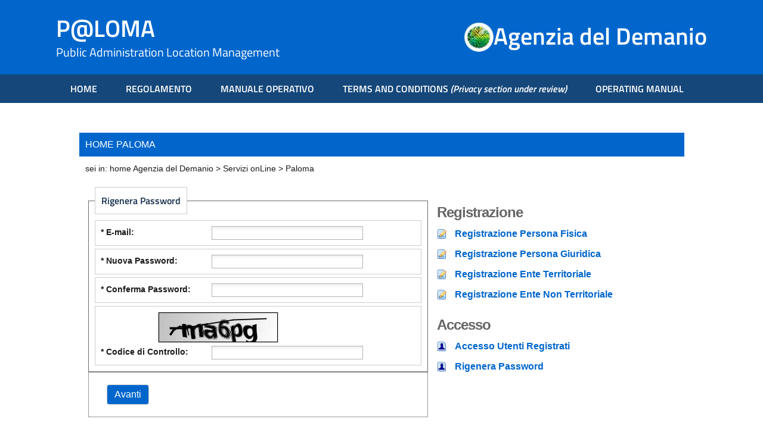

--- FILE ---
content_type: text/html;charset=UTF-8
request_url: https://paloma.agenziademanio.it/password/lost;jsessionid=1CC890C3BCFF2175E6B07F5F7FE7B809
body_size: 2974
content:

	
		
			
				
					<!DOCTYPE html PUBLIC "-//W3C//DTD HTML 4.01//EN" "http://www.w3.org/TR/html4/strict.dtd">
					<html lang="it">

					<head>
						<meta http-equiv="Content-Type" content="text/html;charset=UTF-8" />
						<meta http-equiv="X-UA-Compatible" content="IE=8" />
						<meta name="Build" content="2025-05-23 19:26" />
						<meta name="Commit" content="07f4ead" />


						<title>Agenzia Demanio - Paloma</title>
						<style type="text/css" media="screen">
							@import url(" /resources/dijit/themes/tundra/tundra.css;jsessionid=2B4B01FB4FEE0DDCACACD6E3282012A3");
							@import url(" /resources/styles/paloma.css;jsessionid=2B4B01FB4FEE0DDCACACD6E3282012A3");
							/* Bootstrap icons */
							@import url(" /resources/public/css/bootstrap-icons.css;jsessionid=2B4B01FB4FEE0DDCACACD6E3282012A3");
							/* CSS del tema */
							@import url(" /resources/public/css/italia.css;jsessionid=2B4B01FB4FEE0DDCACACD6E3282012A3");
						</style>
						
						<!--[if IE 6]>	 
		<link rel="stylesheet" type="text/css" href="/resources/styles/palomaIE6.css;jsessionid=2B4B01FB4FEE0DDCACACD6E3282012A3" />
	<![endif]-->
						<script type="text/javascript" src="/resources/dojo/dojo.js;jsessionid=2B4B01FB4FEE0DDCACACD6E3282012A3 "
						djConfig="locale: 'it'"> </script>
						<script type="text/javascript" src="/resources/spring/Spring.js;jsessionid=2B4B01FB4FEE0DDCACACD6E3282012A3 "> </script>
						<script type="text/javascript" src="/resources/spring/Spring-Dojo.js;jsessionid=2B4B01FB4FEE0DDCACACD6E3282012A3 ">
						</script>
						
						<link rel="SHORTCUT ICON" href="/resources/images/favicon.ico;jsessionid=2B4B01FB4FEE0DDCACACD6E3282012A3" />
						
						<script language="JavaScript" type="text/javascript">dojo.require("dojo.parser");</script>
					</head>

					<body class="tundra spring">


						<!-- <a href="http://www.agenziademanio.it" title="Servizi Online" id="labelimg" style="filter: hue-rotate(210deg);">
							<div title="Servizi Online"></div>
						</a> -->

						<header aria-label="Funzioni di servizio">
							<!-- <div class="agenzia__header">
								<div class="container py-2">
									<div class="row gx-variable align-items-center">
										<div class="col d-none d-md-block">
											<img src="../../public/img/stellone-light.svg" alt="logo ministero"
												width="30" height="30" />
											<a href="https://www.mef.gov.it/"
												class="agenzia__header__text link-white fw-semibold">Ministero
												dell'Economia e delle Finanze</a>
										</div>

									</div>
								</div>
							</div> -->
							<div class="header-dark">
								<div class="container py-3 py-md-4">
									<div class="row gx-variable align-items-center">
										<div class="col-auto d-block d-md-none">
											<button type="button" class="navbar-toggler" data-bs-toggle="collapse"
												data-bs-target="#navbar-menu" aria-controls="navbar-menu"
												aria-expanded="false">
												<span class="visually-hidden">Apri menu principale</span>
												<i class="bi bi-list bi-2x"></i>
											</button>
										</div>
										<div class="col">
											<h1>P@LOMA<small>Public Administration Location Management</small>
											</h1>
										</div>
										<div class="col-auto d-none d-md-block text-end">
											<div class="d-flex gap-4">
												<img src="../../public/img/logo_agenzia.webp" alt="logo ministero"
													width="50" height="50" />
												<h1>Agenzia del Demanio</small>
												</h1>
											</div>

										</div>
									</div>
								</div>
							</div>
							<nav class="navbar navbar-expand-md navbar-dark " aria-label="Menu principale"
								style="background-color: #15477a;">
								<div class="container">
									<div class="navbar-collapse collapse" id="navbar-menu">
										<ul class="navbar-nav me-auto">
											
											<li class="nav-item"><a class="nav-link" href="/resources/j_spring_security_logout;jsessionid=2B4B01FB4FEE0DDCACACD6E3282012A3">HOME</a></li>

											
											<li class="nav-item"><a class="nav-link" href="/resources/downloads/regolamento.pdf;jsessionid=2B4B01FB4FEE0DDCACACD6E3282012A3"
													target="_blank">REGOLAMENTO</a>
											</li>

											
											<li class="nav-item"><a class="nav-link" href="/resources/downloads/manuale.pdf;jsessionid=2B4B01FB4FEE0DDCACACD6E3282012A3"
													target="_blank">MANUALE
													OPERATIVO</a></li>

											
											<li class="nav-item">
												<a class="nav-link" href="/resources/downloads/regolamento_en.pdf;jsessionid=2B4B01FB4FEE0DDCACACD6E3282012A3" target="_blank">TERMS AND
													CONDITIONS
													<span style="font-style: italic;">(Privacy section under
														review)</span>
												</a>
											</li>

											
											<li class="nav-item"><a class="nav-link" href="/resources/downloads/manuale_en.pdf;jsessionid=2B4B01FB4FEE0DDCACACD6E3282012A3"
													target="_blank">OPERATING MANUAL</a>
											</li>
											
											<!-- 
												<span>nessun utente collegato</span>
											 -->
										</ul>
									</div>
								</div>
							</nav>
							<!-- <div class=" d-flex justify-content-end gap-2 text-white px-4 py-2"
								style="background-color: #15477a;width: max-content;margin-left: auto;">
								<i class="bi bi-person-circle bi-lg bi-lg-2x"></i>
								<div><strong class="ms-2">
										
										nessun utente collegato
										
									</strong>
								</div>

							</div> -->
						</header>
						<div class="container paloma__container">
							<div class="content">
								<!-- <div class="sx">
									<div class="utente">
										<p>
											
											nessun utente collegato
											
										</p>
									</div>
								</div> -->
								<div class="centro">
									<div class="sotto_banner">HOME PALOMA</div>
									<div class="pathway">sei in: home Agenzia del Demanio > Servizi onLine > Paloma
									</div>
									<div class="contenuto">
										<div version="2.0"><form id="action" action="/password/lost;jsessionid=2B4B01FB4FEE0DDCACACD6E3282012A3" method="POST"><fieldset><legend>Rigenera Password</legend><div id="receiver_div"><div style="display:flex;gap:5px"><label for="receiver">* E-mail:</label><input id="receiver" name="receiver" type="text" value="" maxlength="255" autocomplete="on"/></div><script type="text/javascript">dojo.require("dojox.validate.regexp");</script><script type="text/javascript">Spring.addDecoration(new Spring.ElementDecoration({elementId : 'receiver', widgetType : 'dijit.form.ValidationTextBox', widgetAttrs : {promptMessage: 'Inserisci E-mail (Campo Obbligatorio)', invalidMessage: 'E-mail non &egrave; un valore valido', required: true , regExpGen: dojox.validate.regexp.emailAddress }})); </script></div><div id="newPassword_div"><div style="display:flex;gap:5px"><label for="newPassword">* Nuova Password:</label><input id="newPassword" name="newPassword" type="password" value="" maxlength="255" autocomplete="off"/><br/></div><script type="text/javascript">Spring.addDecoration(new Spring.ElementDecoration({elementId : 'newPassword', widgetType : 'dijit.form.ValidationTextBox', widgetAttrs : {promptMessage: 'Inserisci Nuova Password (Campo Obbligatorio)', invalidMessage: 'Nuova Password non &egrave; un valore valido', required: true}})); </script></div><div id="confirmPassword_div"><div style="display:flex;gap:5px"><label for="confirmPassword">* Conferma Password:</label><input id="confirmPassword" name="confirmPassword" type="password" value="" maxlength="255" autocomplete="off"/><br/></div><script type="text/javascript">Spring.addDecoration(new Spring.ElementDecoration({elementId : 'confirmPassword', widgetType : 'dijit.form.ValidationTextBox', widgetAttrs : {promptMessage: 'Inserisci Conferma Password (Campo Obbligatorio)', invalidMessage: 'Conferma Password non &egrave; un valore valido', required: true}})); </script></div><div id="captcha_div"><div class="captcha_image_div"><img alt="Codice di Controllo" src="/jcaptcha.jpg;jsessionid=2B4B01FB4FEE0DDCACACD6E3282012A3"/></div><label for="captcha">* Codice di Controllo:</label><input autocomplete="off" maxlength="" name="captcha" id="captcha"/><script type="text/javascript">Spring.addDecoration(new Spring.ElementDecoration({elementId : 'captcha', widgetType : 'dijit.form.ValidationTextBox', widgetAttrs : {promptMessage: 'Inserisci Codice di Controllo (Campo Obbligatorio)', invalidMessage: 'Codice di Controllo non &egrave; un valore valido', required: true  }})); </script></div></fieldset><div class="submit"><span id="proceed_submit" class="submit"><script type="text/javascript">Spring.addDecoration(new Spring.ValidateAllDecoration({elementId:'proceed', event:'onclick'}));</script><input value="Avanti" name="_eventId_proceed" id="proceed" type="submit"/></span></div></form></div>
									</div>
									<div class="dx">
										<div version="2.0" id="menu"><ul id="menu_registrazione"><li id="registrazione"><h2>Registrazione</h2><ul><li class="elenco" id="registrazione_fisica_li"><a id="registrazione_fisica" title="Registrazione Persona Fisica" href="/utenzafisica/create;jsessionid=2B4B01FB4FEE0DDCACACD6E3282012A3">Registrazione Persona Fisica</a></li><li class="elenco" id="registrazione_giuridica_li"><a id="registrazione_giuridica" title="Registrazione Persona Giuridica" href="/utenzagiuridica/create;jsessionid=2B4B01FB4FEE0DDCACACD6E3282012A3">Registrazione Persona Giuridica</a></li><li class="elenco" id="registrazione_enteTerritoriale_li"><a id="registrazione_enteTerritoriale" title="Registrazione Ente Territoriale " href="/enteterritoriale/create;jsessionid=2B4B01FB4FEE0DDCACACD6E3282012A3">Registrazione Ente Territoriale </a></li><li class="elenco" id="registrazione_enteNonTerritoriale_li"><a id="registrazione_enteNonTerritoriale" title="Registrazione Ente Non Territoriale " href="/entenonterritoriale/create;jsessionid=2B4B01FB4FEE0DDCACACD6E3282012A3">Registrazione Ente Non Territoriale </a></li></ul></li></ul><ul id="menu_accesso"><li id="accesso"><h2>Accesso</h2><ul><li class="elenco" id="accesso_user_li"><a id="accesso_user" title="Accesso Utenti Registrati" href="/login;jsessionid=2B4B01FB4FEE0DDCACACD6E3282012A3">Accesso Utenti Registrati</a></li><li class="elenco" id="accesso_regenerate_password_li"><a id="accesso_regenerate_password" title="Rigenera Password" href="/password/lost;jsessionid=2B4B01FB4FEE0DDCACACD6E3282012A3">Rigenera Password</a></li></ul></li></ul></div>
									</div>

									<div class="custom__footer"><span></span></div>
								</div>
							</div>
						</div>

						<footer>
							<div class="footer-dark">
								<div class="container py-3 py-md-4">
									<div class="row gx-variable">
										<div class="col-auto">
											<img src="" alt="" class="logo" />
										</div>
										<div class="col">
											<h1>
												P@LOMA
											</h1>
											<hr />
                    						<span class="fw-semibold">Agenzia del Demanio</span>
										</div>
									</div>
								</div>
							</div>
						</footer>
						<script type="text/javascript" src="
							/resources/public/js/bootstrap.bundle.min.js;jsessionid=2B4B01FB4FEE0DDCACACD6E3282012A3 "> </script>
					</body>

					</html>